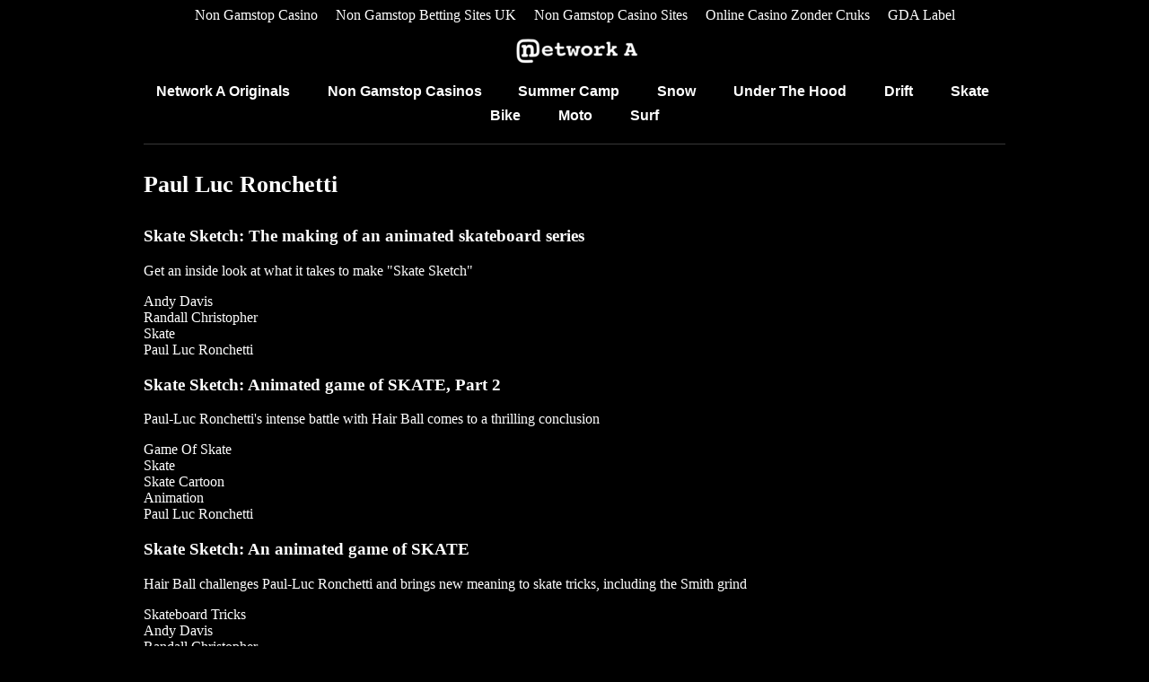

--- FILE ---
content_type: text/html; charset=UTF-8
request_url: https://www.networka.com/tags/4203/paul-luc-ronchetti/
body_size: 3549
content:
<!DOCTYPE html>
<html>
  <head>
	<meta http-equiv="Content-Type" content="text/html; charset=UTF-8">
    <meta http-equiv="X-UA-Compatible" content="IE=edge">
    <meta name="viewport" content="width=device-width, initial-scale=1">
    <script type="application/ld+json">
      { "@context" : "http://schema.org",
        "@type" : "WebSite",
        "name" : "Network A",
        "alternateName" :  "Network A",
        "url" : "http://www.networka.com",
        "sameAs": ["http://www.facebook.com/NetworkA", "http://twitter.com/networka", "http://instagram.com/networka", "http://www.youtube.com/user/networka"]
       }
    </script>
    <title>Paul Luc Ronchetti - Network A</title>
	<link rel="canonical" href="https://networka.com/tags/4203/paul-luc-ronchetti/">
<meta name="description" content="All things Paul Luc Ronchetti">

<meta name="twitter:site" content="networka">
<meta property="article:publisher" content="211973378883711">
<meta property="fb:app_id" content="351350731626809">
<meta property="og:site_name" content="Network A">
<meta property="og:type" content="article">
<meta property="og:description" content="All things Paul Luc Ronchetti">
<meta property="og:title" content="Paul Luc Ronchetti">
<meta property="og:url" content="http://www.networka.com/tags/4203/paul-luc-ronchetti">
    <link rel="stylesheet" media="screen" href="../../../basic.atlanta.theme-1.0.0.css">
    <script src="../../../basic.atlanta.theme-1.0.0.js"></script>
  </head>
  <body><div style="text-align: center;"><a href="https://newhorrizon.eu/" style="padding: 5px 10px;">Non Gamstop Casino</a><a href="https://www.continuitycentral.com/" style="padding: 5px 10px;">Non Gamstop Betting Sites UK</a><a href="https://www.startupbritain.org/" style="padding: 5px 10px;">Non Gamstop Casino Sites</a><a href="https://www.solaroad.nl/" style="padding: 5px 10px;">Online Casino Zonder Cruks</a><a href="https://gdalabel.org.uk/" style="padding: 5px 10px;">GDA Label</a></div>
    <div class="page-container page-artifacts-container">
      <div class="page">
        <div class="navigation-container">
  <div class="navigation">
    <div class="brand-container">
      <div class="brand">
  <a class="brand-logo-container" title="Network A logo" href="/">
    <div class="brand-logo">
      <img src="../../../pictures/200x60/103617-crop-none.jpg" alt="">
    </div>
</a></div>
    </div>
        <div class="navigation-tags-container">
          <div class="navigation-tags">
              <div class="tag-container">
                <div class="tag">
                  <a class="tag-name" href="../../../shows/">Network A Originals</a>
                </div>
              </div><div class="tag-container"><div class="tag"><a class="tag-name" href="https://gdalabel.org.uk/">Non Gamstop Casinos</a></div></div>
              <div class="tag-container">
                <div class="tag">
                  <a class="tag-name" href="/">Summer Camp</a>
                </div>
              </div>
              <div class="tag-container">
                <div class="tag">
                  <a class="tag-name" href="../../../snow/">Snow</a>
                </div>
              </div>
              <div class="tag-container">
                <div class="tag">
                  <a class="tag-name" href="../../../tags/7670/under-the-hood/">Under The Hood</a>
                </div>
              </div>
              <div class="tag-container">
                <div class="tag">
                  <a class="tag-name" href="../../../tags/4283/drift/">Drift</a>
                </div>
              </div>
              <div class="tag-container">
                <div class="tag">
                  <a class="tag-name" href="../../../tags/3630/skate/">Skate</a>
                </div>
              </div>
              <div class="tag-container">
                <div class="tag">
                  <a class="tag-name" href="../../../tags/3465/bike/">Bike</a>
                </div>
              </div>
              <div class="tag-container">
                <div class="tag">
                  <a class="tag-name" href="../../../tags/24/moto/">Moto</a>
                </div>
              </div>
              <div class="tag-container">
                <div class="tag">
                  <a class="tag-name" href="../../../tags/21/surf/">Surf</a>
                </div>
              </div>
          </div>
        </div>
  </div>
</div>
        <div class="content-container">
          <div class="content">
<div class="category-container">
  <div class="category-masthead-container">
    <div class="category-masthead no-picture">
      <div class="category-picture-container">
        <div class="category-picture">
        </div>
      </div>
      <div class="separator category-picture-name-separator"></div>
      <div class="category-name-container">
        <h1 class="category-name">Paul Luc Ronchetti</h1>
      </div>
      <div class="separator category-name-storys-count"></div>
      <div class="category-stories-count-container">
      </div>
    </div>
  </div>
  <div class="separator category-masthead-storys-separator"></div>
  <div class="stories-container">
    <div class="stories">
      <div class="thumbnail-container">
  <div class="thumbnail">
    <div class="thumbnail-picture-container">
      <div class="thumbnail-picture">
        <a href="../../../stories/2752/making-of-skate-sketch-animated-skateboarding-video-series/"></a>
      </div>
    </div>
    <div class="separator thumbnail-picture-content-separator"></div>
    <div class="thumbnail-content">
      <div class="thumbnail-name-container">
        <h3 class="thumbnail-name">
          <a href="../../../stories/2752/making-of-skate-sketch-animated-skateboarding-video-series/">Skate Sketch: The making of an animated skateboard series</a>
        </h3>
      </div>
      <div class="separator thumbnail-name-description-separator"></div>
      <div class="thumbnail-description-container">
        <div class="thumbnail-description">
          <p>Get an inside look at what it takes to make "Skate Sketch"</p>
        </div>
      </div>
        <div class="separator thumbnail-description-tags-separator"></div>
        <div class="thumbnail-tags-container tags-container">
           <div class="tags">
              <div class="tag-container">
                <div class="tag">
                   <span class="tag-name"><a class="tag-link" href="../../../tags/1991/andy-davis/">Andy Davis</a></span>
                </div>
              </div>
              <div class="tag-container">
                <div class="tag">
                   <span class="tag-name"><a class="tag-link" href="../../../tags/1992/randall-christopher/">Randall Christopher</a></span>
                </div>
              </div>
              <div class="tag-container">
                <div class="tag">
                   <span class="tag-name"><a class="tag-link" href="../../../tags/3630/skate/">Skate</a></span>
                </div>
              </div>
              <div class="tag-container">
                <div class="tag">
                   <span class="tag-name"><a class="tag-link" href="../../../tags/4203/paul-luc-ronchetti/">Paul Luc Ronchetti</a></span>
                </div>
              </div>
          </div>
        </div>
    </div>
  </div>
</div>
<div class="thumbnail-container">
  <div class="thumbnail">
    <div class="thumbnail-picture-container">
      <div class="thumbnail-picture">
        <a href="/"></a>
      </div>
    </div>
    <div class="separator thumbnail-picture-content-separator"></div>
    <div class="thumbnail-content">
      <div class="thumbnail-name-container">
        <h3 class="thumbnail-name">
          <a href="/">Skate Sketch: Animated game of SKATE, Part 2</a>
        </h3>
      </div>
      <div class="separator thumbnail-name-description-separator"></div>
      <div class="thumbnail-description-container">
        <div class="thumbnail-description">
          <p>Paul-Luc Ronchetti's intense battle with Hair Ball comes to a thrilling conclusion</p>
        </div>
      </div>
        <div class="separator thumbnail-description-tags-separator"></div>
        <div class="thumbnail-tags-container tags-container">
           <div class="tags">
              <div class="tag-container">
                <div class="tag">
                   <span class="tag-name"><a class="tag-link" href="../../../tags/2759/game-of-skate-3/">Game Of Skate</a></span>
                </div>
              </div>
              <div class="tag-container">
                <div class="tag">
                   <span class="tag-name"><a class="tag-link" href="../../../tags/3630/skate/">Skate</a></span>
                </div>
              </div>
              <div class="tag-container">
                <div class="tag">
                   <span class="tag-name"><a class="tag-link" href="../../../tags/3929/skate-cartoon/">Skate Cartoon</a></span>
                </div>
              </div>
              <div class="tag-container">
                <div class="tag">
                   <span class="tag-name"><a class="tag-link" href="../../../tags/4018/animation/">Animation </a></span>
                </div>
              </div>
              <div class="tag-container">
                <div class="tag">
                   <span class="tag-name"><a class="tag-link" href="../../../tags/4203/paul-luc-ronchetti/">Paul Luc Ronchetti</a></span>
                </div>
              </div>
          </div>
        </div>
    </div>
  </div>
</div>
<div class="thumbnail-container">
  <div class="thumbnail">
    <div class="thumbnail-picture-container">
      <div class="thumbnail-picture">
        <a href="/"></a>
      </div>
    </div>
    <div class="separator thumbnail-picture-content-separator"></div>
    <div class="thumbnail-content">
      <div class="thumbnail-name-container">
        <h3 class="thumbnail-name">
          <a href="/">Skate Sketch: An animated game of SKATE</a>
        </h3>
      </div>
      <div class="separator thumbnail-name-description-separator"></div>
      <div class="thumbnail-description-container">
        <div class="thumbnail-description">
          <p>Hair Ball challenges Paul-Luc Ronchetti and brings new meaning to skate tricks, including the Smith grind</p>
        </div>
      </div>
        <div class="separator thumbnail-description-tags-separator"></div>
        <div class="thumbnail-tags-container tags-container">
           <div class="tags">
              <div class="tag-container">
                <div class="tag">
                   <span class="tag-name"><a class="tag-link" href="../../../tags/299/skateboard-tricks-2/">Skateboard Tricks</a></span>
                </div>
              </div>
              <div class="tag-container">
                <div class="tag">
                   <span class="tag-name"><a class="tag-link" href="../../../tags/1991/andy-davis/">Andy Davis</a></span>
                </div>
              </div>
              <div class="tag-container">
                <div class="tag">
                   <span class="tag-name"><a class="tag-link" href="../../../tags/1992/randall-christopher/">Randall Christopher</a></span>
                </div>
              </div>
              <div class="tag-container">
                <div class="tag">
                   <span class="tag-name"><a class="tag-link" href="../../../tags/2759/game-of-skate-3/">Game Of Skate</a></span>
                </div>
              </div>
              <div class="tag-container">
                <div class="tag">
                   <span class="tag-name"><a class="tag-link" href="../../../tags/3630/skate/">Skate</a></span>
                </div>
              </div>
              <div class="tag-container">
                <div class="tag">
                   <span class="tag-name"><a class="tag-link" href="../../../tags/4018/animation/">Animation </a></span>
                </div>
              </div>
              <div class="tag-container">
                <div class="tag">
                   <span class="tag-name"><a class="tag-link" href="../../../tags/4203/paul-luc-ronchetti/">Paul Luc Ronchetti</a></span>
                </div>
              </div>
          </div>
        </div>
    </div>
  </div>
</div>
<div class="thumbnail-container">
  <div class="thumbnail">
    <div class="thumbnail-picture-container">
      <div class="thumbnail-picture">
        <a href="/"></a>
      </div>
    </div>
    <div class="separator thumbnail-picture-content-separator"></div>
    <div class="thumbnail-content">
      <div class="thumbnail-name-container">
        <h3 class="thumbnail-name">
          <a href="/">Skate Sketch: Paul-Luc Ronchetti drops in on the trippiest ramp ever</a>
        </h3>
      </div>
      <div class="separator thumbnail-name-description-separator"></div>
      <div class="thumbnail-description-container">
        <div class="thumbnail-description">
          <p>If you thought the MegaRamp was crazy, prepare to have your mind blown</p>
        </div>
      </div>
        <div class="separator thumbnail-description-tags-separator"></div>
        <div class="thumbnail-tags-container tags-container">
           <div class="tags">
              <div class="tag-container">
                <div class="tag">
                   <span class="tag-name"><a class="tag-link" href="../../../tags/48/network-a-4/">Network A</a></span>
                </div>
              </div>
              <div class="tag-container">
                <div class="tag">
                   <span class="tag-name"><a class="tag-link" href="../../../tags/299/skateboard-tricks-2/">Skateboard Tricks</a></span>
                </div>
              </div>
              <div class="tag-container">
                <div class="tag">
                   <span class="tag-name"><a class="tag-link" href="../../../tags/488/x-games-2/">X Games</a></span>
                </div>
              </div>
              <div class="tag-container">
                <div class="tag">
                   <span class="tag-name"><a class="tag-link" href="../../../tags/1991/andy-davis/">Andy Davis</a></span>
                </div>
              </div>
              <div class="tag-container">
                <div class="tag">
                   <span class="tag-name"><a class="tag-link" href="../../../tags/1992/randall-christopher/">Randall Christopher</a></span>
                </div>
              </div>
              <div class="tag-container">
                <div class="tag">
                   <span class="tag-name"><a class="tag-link" href="../../../tags/3630/skate/">Skate</a></span>
                </div>
              </div>
              <div class="tag-container">
                <div class="tag">
                   <span class="tag-name"><a class="tag-link" href="../../../tags/4018/animation/">Animation </a></span>
                </div>
              </div>
              <div class="tag-container">
                <div class="tag">
                   <span class="tag-name"><a class="tag-link" href="../../../tags/4203/paul-luc-ronchetti/">Paul Luc Ronchetti</a></span>
                </div>
              </div>
              <div class="tag-container">
                <div class="tag">
                   <span class="tag-name"><a class="tag-link" href="../../../tags/4678/dreamland/">Dreamland</a></span>
                </div>
              </div>
          </div>
        </div>
    </div>
  </div>
</div>
    </div>
  </div>
</div>
          </div>
        </div>
          <div style="text-align:center"><h2>Editor's picks</h2><ul style="list-style:none;padding-left:0"><li><a href="https://www.lateralscience.co.uk/">Non Gamstop Casino</a></li><li><a href="https://www.rochdaleonline.co.uk/">Non Gamstop Casinos</a></li><li><a href="https://www.thebrexitparty.org/">Online Casinos Not Registered With Gamstop</a></li><li><a href="https://tescobagsofhelp.org.uk/">Casino Not On Gamstop</a></li><li><a href="https://www.clintoncards.co.uk/">Gambling Sites Not On Gamstop</a></li><li><a href="https://www.aboutcookies.org.uk/">Online Casinos</a></li><li><a href="https://nva.org.uk/">Non Gamstop Casino Sites UK</a></li><li><a href="https://2022nda.fr/">Casino En Ligne Fiable</a></li><li><a href="https://www.iceh.org.uk/">Sites Not On Gamstop</a></li><li><a href="https://www.pcgameware.co.uk/">UK Casino Not On Gamstop</a></li><li><a href="https://energypost.eu/">Non Gamstop Casino UK</a></li><li><a href="https://gamstopgambling.com/">Casino Not On Gamstop</a></li><li><a href="https://www.trada.co.uk/">UK Casino Not On Gamstop</a></li><li><a href="https://www.bristollivemagazine.com/">UK Online Casinos Not On Gamstop</a></li><li><a href="https://www.consorzioarca.it/">Migliori Casino Non Aams</a></li><li><a href="https://www.westminsteracademy.net/non-gamstop-casinos/">Casino Sites Not On Gamstop</a></li><li><a href="https://multimarque.fr/">Meilleur Casino En Ligne Fiable</a></li><li><a href="https://www.reseauconsigne.com/">Meilleur Casino En Ligne</a></li><li><a href="https://www.panos.org.uk/non-gamstop-casinos">UK Casino Sites Not On Gamstop</a></li><li><a href="https://www.midasgroup.co.uk/betting-sites-not-on-gamstop/">Betting Sites Not On Gamstop Uk</a></li><li><a href="https://www.efttex.co.uk/">Best Online Casinos UK</a></li><li><a href="https://seachangeproject.eu/">Casino Online Non Aams</a></li><li><a href="https://www.tourofbritain.co.uk/">Sites Not On Gamstop</a></li><li><a href="https://dealflower.it/">Casino Non Aams</a></li><li><a href="https://wesign.it/">Migliore Casino Non Aams</a></li><li><a href="https://www.cortinaclassic.com/">Casino Online</a></li><li><a href="https://www.paysdedieulefit.eu/">Meilleur Casino En Ligne Belgique</a></li><li><a href="https://www.ristorantelacampana.com/">Visa Nei Casino Online Italiani</a></li><li><a href="https://www.bernypack.fr/">Paris Sportif Tennis Pronostic</a></li><li><a href="https://thouarsetmoi.fr/">Crypto Bookmaker</a></li><li><a href="https://peopleslovie.eu">рейтинг казино з гарною віддачею</a></li><li><a href="https://www.pontdarc-ardeche.fr/">Meilleurs Casino En Ligne</a></li><li><a href="https://www.pianetasaluteonline.com/">Casino Senza Verifica</a></li><li><a href="https://www.marisaproject.eu/">Migliori Casino Non Aams</a></li><li><a href="https://chateau-bourdeau.fr/">Casino En Ligne Fiable</a></li><li><a href="https://www.associationlasource.fr/">Casino Fiable En Ligne</a></li><li><a href="https://www.ereel.org/">Meilleur Casino En Ligne</a></li><li><a href="https://buzzly.fr/">Casino En Ligne Francais</a></li></ul></div><div class="footer-container">
    <div class="footer">
      <div class="brand-container">
        <div class="brand">
  <a class="brand-logo-container" title="Network A logo" href="/">
    <div class="brand-logo">
      <img src="../../../pictures/200x60/103617-crop-none.jpg" alt="">
    </div>
</a></div>
      </div>
      <div class="pages-container">
          <div class>
                <div class="page-name-container">
                  <a class="page-name" href="../../../toc/">Legal</a>
                </div>
                <div class="page-name-container">
                  <a class="page-name" href="../../../about/">About</a>
                </div>
                <div class="page-name-container">
                  <a class="page-name" href="../../../privacy-policy/">Privacy Policy</a>
                </div>
            <div class="page-name-container">
              <a class="page-name" href="/">Network A</a>
            </div>
          </div>
      </div>
      <div class="copyright-container">
        <div class="copyright">
          <span class="property-name">(c) 2015 Network A.</span>
          <span class="rights-reserved">All rights reserved.</span>
        </div>
      </div>
    </div>
  </div>
      </div>
    </div>
    <script type="text/javascript">
        window.analytics=window.analytics||[],window.analytics.methods=["identify","group","track","page","pageview","alias","ready","on","once","off","trackLink","trackForm","trackClick","trackSubmit"],window.analytics.factory=function(t){return function(){var a=Array.prototype.slice.call(arguments);return a.unshift(t),window.analytics.push(a),window.analytics}};for(var i=0;i<window.analytics.methods.length;i++){var key=window.analytics.methods[i];window.analytics[key]=window.analytics.factory(key)}window.analytics.load=function(t){if(!document.getElementById("analytics-js")){var a=document.createElement("script");a.type="text/javascript",a.id="analytics-js",a.async=!0,a.src=("https:"===document.location.protocol?"https://":"http://")+"cdn.segment.io/analytics.js/v1/"+t+"/analytics.min.js";var n=document.getElementsByTagName("script")[0];n.parentNode.insertBefore(a,n)}},window.analytics.SNIPPET_VERSION="2.0.9",
        window.analytics.load( "a3w8wu7j48");
        window.analytics.page();
    </script>
  <script defer src="https://static.cloudflareinsights.com/beacon.min.js/vcd15cbe7772f49c399c6a5babf22c1241717689176015" integrity="sha512-ZpsOmlRQV6y907TI0dKBHq9Md29nnaEIPlkf84rnaERnq6zvWvPUqr2ft8M1aS28oN72PdrCzSjY4U6VaAw1EQ==" data-cf-beacon='{"version":"2024.11.0","token":"b03fbf3fb7c04d2a87f1155c53f8952e","r":1,"server_timing":{"name":{"cfCacheStatus":true,"cfEdge":true,"cfExtPri":true,"cfL4":true,"cfOrigin":true,"cfSpeedBrain":true},"location_startswith":null}}' crossorigin="anonymous"></script>
</body>
</html>
